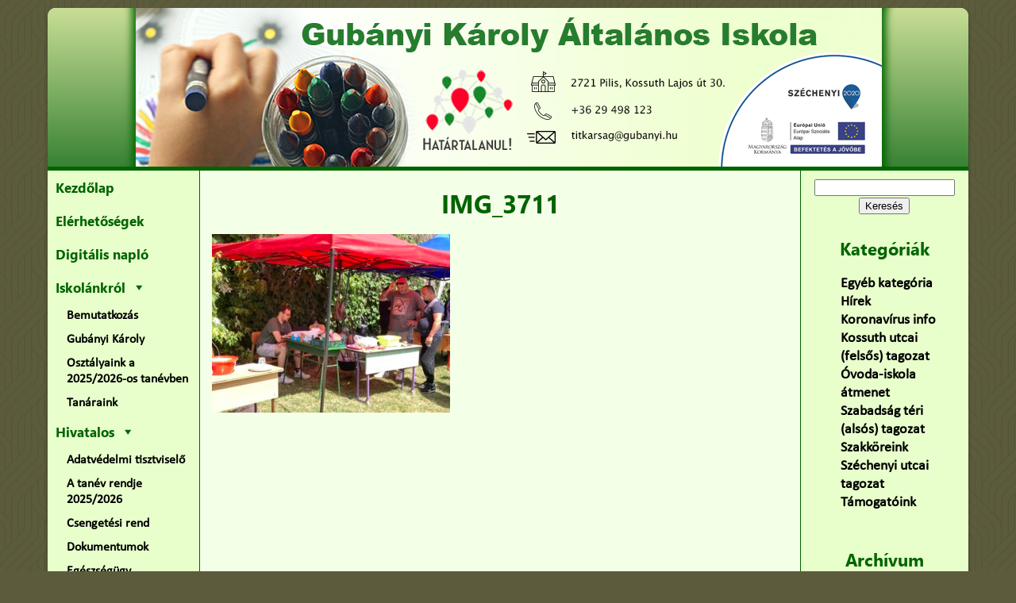

--- FILE ---
content_type: text/html; charset=UTF-8
request_url: https://gubanyi.hu/2022/06/30/epres-gala-2022/img_3711/
body_size: 80208
content:
<!DOCTYPE HTML>

<HTML>
	
	<HEAD>
	
		<meta charset="UTF-8" /><!-- Karakterkódolás -->
		<meta name="viewport" content="initial-scale=1.0" /><!-- Mobilos felbontás váltáshoz -->
		
		<!-- címsor - az egyenes vonal után beírja az aktuális lap nevét (kivéve a kezdőlapét) -->
		<title>Gubányi &#124;   IMG_3711 </title>
		
		<!-- Címsor ikonja -->
		<link rel="shortcut icon" href="https://gubanyi.hu/wp-content/themes/SajatTema/IMG/favicon.png" />
		
		<!-- functions.php-t futtatja itt (CSS, JS, menü) -->
		<style>
#wpadminbar #wp-admin-bar-wccp_free_top_button .ab-icon:before {
	content: "\f160";
	color: #02CA02;
	top: 3px;
}
#wpadminbar #wp-admin-bar-wccp_free_top_button .ab-icon {
	transform: rotate(45deg);
}
</style>
<meta name='robots' content='max-image-preview:large' />
<link rel="alternate" type="application/rss+xml" title="Gubányi Károly Általános Iskola &raquo; IMG_3711 hozzászólás hírcsatorna" href="https://gubanyi.hu/2022/06/30/epres-gala-2022/img_3711/feed/" />
<link rel="alternate" title="oEmbed (JSON)" type="application/json+oembed" href="https://gubanyi.hu/wp-json/oembed/1.0/embed?url=https%3A%2F%2Fgubanyi.hu%2F2022%2F06%2F30%2Fepres-gala-2022%2Fimg_3711%2F" />
<link rel="alternate" title="oEmbed (XML)" type="text/xml+oembed" href="https://gubanyi.hu/wp-json/oembed/1.0/embed?url=https%3A%2F%2Fgubanyi.hu%2F2022%2F06%2F30%2Fepres-gala-2022%2Fimg_3711%2F&#038;format=xml" />
<style id='wp-img-auto-sizes-contain-inline-css' type='text/css'>
img:is([sizes=auto i],[sizes^="auto," i]){contain-intrinsic-size:3000px 1500px}
/*# sourceURL=wp-img-auto-sizes-contain-inline-css */
</style>
<link rel='stylesheet' id='pe2-display.css-css' href='https://gubanyi.hu/wp-content/plugins/picasa-express-x2/pe2-display.css?ver=2.2.10' type='text/css' media='all' />
<link rel='stylesheet' id='dashicons-css' href='https://gubanyi.hu/wp-includes/css/dashicons.min.css?ver=6.9' type='text/css' media='all' />
<link rel='stylesheet' id='menu-icons-extra-css' href='https://gubanyi.hu/wp-content/plugins/menu-icons/css/extra.min.css?ver=0.12.12' type='text/css' media='all' />
<style id='wp-emoji-styles-inline-css' type='text/css'>

	img.wp-smiley, img.emoji {
		display: inline !important;
		border: none !important;
		box-shadow: none !important;
		height: 1em !important;
		width: 1em !important;
		margin: 0 0.07em !important;
		vertical-align: -0.1em !important;
		background: none !important;
		padding: 0 !important;
	}
/*# sourceURL=wp-emoji-styles-inline-css */
</style>
<style id='wp-block-library-inline-css' type='text/css'>
:root{--wp-block-synced-color:#7a00df;--wp-block-synced-color--rgb:122,0,223;--wp-bound-block-color:var(--wp-block-synced-color);--wp-editor-canvas-background:#ddd;--wp-admin-theme-color:#007cba;--wp-admin-theme-color--rgb:0,124,186;--wp-admin-theme-color-darker-10:#006ba1;--wp-admin-theme-color-darker-10--rgb:0,107,160.5;--wp-admin-theme-color-darker-20:#005a87;--wp-admin-theme-color-darker-20--rgb:0,90,135;--wp-admin-border-width-focus:2px}@media (min-resolution:192dpi){:root{--wp-admin-border-width-focus:1.5px}}.wp-element-button{cursor:pointer}:root .has-very-light-gray-background-color{background-color:#eee}:root .has-very-dark-gray-background-color{background-color:#313131}:root .has-very-light-gray-color{color:#eee}:root .has-very-dark-gray-color{color:#313131}:root .has-vivid-green-cyan-to-vivid-cyan-blue-gradient-background{background:linear-gradient(135deg,#00d084,#0693e3)}:root .has-purple-crush-gradient-background{background:linear-gradient(135deg,#34e2e4,#4721fb 50%,#ab1dfe)}:root .has-hazy-dawn-gradient-background{background:linear-gradient(135deg,#faaca8,#dad0ec)}:root .has-subdued-olive-gradient-background{background:linear-gradient(135deg,#fafae1,#67a671)}:root .has-atomic-cream-gradient-background{background:linear-gradient(135deg,#fdd79a,#004a59)}:root .has-nightshade-gradient-background{background:linear-gradient(135deg,#330968,#31cdcf)}:root .has-midnight-gradient-background{background:linear-gradient(135deg,#020381,#2874fc)}:root{--wp--preset--font-size--normal:16px;--wp--preset--font-size--huge:42px}.has-regular-font-size{font-size:1em}.has-larger-font-size{font-size:2.625em}.has-normal-font-size{font-size:var(--wp--preset--font-size--normal)}.has-huge-font-size{font-size:var(--wp--preset--font-size--huge)}.has-text-align-center{text-align:center}.has-text-align-left{text-align:left}.has-text-align-right{text-align:right}.has-fit-text{white-space:nowrap!important}#end-resizable-editor-section{display:none}.aligncenter{clear:both}.items-justified-left{justify-content:flex-start}.items-justified-center{justify-content:center}.items-justified-right{justify-content:flex-end}.items-justified-space-between{justify-content:space-between}.screen-reader-text{border:0;clip-path:inset(50%);height:1px;margin:-1px;overflow:hidden;padding:0;position:absolute;width:1px;word-wrap:normal!important}.screen-reader-text:focus{background-color:#ddd;clip-path:none;color:#444;display:block;font-size:1em;height:auto;left:5px;line-height:normal;padding:15px 23px 14px;text-decoration:none;top:5px;width:auto;z-index:100000}html :where(.has-border-color){border-style:solid}html :where([style*=border-top-color]){border-top-style:solid}html :where([style*=border-right-color]){border-right-style:solid}html :where([style*=border-bottom-color]){border-bottom-style:solid}html :where([style*=border-left-color]){border-left-style:solid}html :where([style*=border-width]){border-style:solid}html :where([style*=border-top-width]){border-top-style:solid}html :where([style*=border-right-width]){border-right-style:solid}html :where([style*=border-bottom-width]){border-bottom-style:solid}html :where([style*=border-left-width]){border-left-style:solid}html :where(img[class*=wp-image-]){height:auto;max-width:100%}:where(figure){margin:0 0 1em}html :where(.is-position-sticky){--wp-admin--admin-bar--position-offset:var(--wp-admin--admin-bar--height,0px)}@media screen and (max-width:600px){html :where(.is-position-sticky){--wp-admin--admin-bar--position-offset:0px}}

/*# sourceURL=wp-block-library-inline-css */
</style><style id='global-styles-inline-css' type='text/css'>
:root{--wp--preset--aspect-ratio--square: 1;--wp--preset--aspect-ratio--4-3: 4/3;--wp--preset--aspect-ratio--3-4: 3/4;--wp--preset--aspect-ratio--3-2: 3/2;--wp--preset--aspect-ratio--2-3: 2/3;--wp--preset--aspect-ratio--16-9: 16/9;--wp--preset--aspect-ratio--9-16: 9/16;--wp--preset--color--black: #000000;--wp--preset--color--cyan-bluish-gray: #abb8c3;--wp--preset--color--white: #ffffff;--wp--preset--color--pale-pink: #f78da7;--wp--preset--color--vivid-red: #cf2e2e;--wp--preset--color--luminous-vivid-orange: #ff6900;--wp--preset--color--luminous-vivid-amber: #fcb900;--wp--preset--color--light-green-cyan: #7bdcb5;--wp--preset--color--vivid-green-cyan: #00d084;--wp--preset--color--pale-cyan-blue: #8ed1fc;--wp--preset--color--vivid-cyan-blue: #0693e3;--wp--preset--color--vivid-purple: #9b51e0;--wp--preset--gradient--vivid-cyan-blue-to-vivid-purple: linear-gradient(135deg,rgb(6,147,227) 0%,rgb(155,81,224) 100%);--wp--preset--gradient--light-green-cyan-to-vivid-green-cyan: linear-gradient(135deg,rgb(122,220,180) 0%,rgb(0,208,130) 100%);--wp--preset--gradient--luminous-vivid-amber-to-luminous-vivid-orange: linear-gradient(135deg,rgb(252,185,0) 0%,rgb(255,105,0) 100%);--wp--preset--gradient--luminous-vivid-orange-to-vivid-red: linear-gradient(135deg,rgb(255,105,0) 0%,rgb(207,46,46) 100%);--wp--preset--gradient--very-light-gray-to-cyan-bluish-gray: linear-gradient(135deg,rgb(238,238,238) 0%,rgb(169,184,195) 100%);--wp--preset--gradient--cool-to-warm-spectrum: linear-gradient(135deg,rgb(74,234,220) 0%,rgb(151,120,209) 20%,rgb(207,42,186) 40%,rgb(238,44,130) 60%,rgb(251,105,98) 80%,rgb(254,248,76) 100%);--wp--preset--gradient--blush-light-purple: linear-gradient(135deg,rgb(255,206,236) 0%,rgb(152,150,240) 100%);--wp--preset--gradient--blush-bordeaux: linear-gradient(135deg,rgb(254,205,165) 0%,rgb(254,45,45) 50%,rgb(107,0,62) 100%);--wp--preset--gradient--luminous-dusk: linear-gradient(135deg,rgb(255,203,112) 0%,rgb(199,81,192) 50%,rgb(65,88,208) 100%);--wp--preset--gradient--pale-ocean: linear-gradient(135deg,rgb(255,245,203) 0%,rgb(182,227,212) 50%,rgb(51,167,181) 100%);--wp--preset--gradient--electric-grass: linear-gradient(135deg,rgb(202,248,128) 0%,rgb(113,206,126) 100%);--wp--preset--gradient--midnight: linear-gradient(135deg,rgb(2,3,129) 0%,rgb(40,116,252) 100%);--wp--preset--font-size--small: 13px;--wp--preset--font-size--medium: 20px;--wp--preset--font-size--large: 36px;--wp--preset--font-size--x-large: 42px;--wp--preset--spacing--20: 0.44rem;--wp--preset--spacing--30: 0.67rem;--wp--preset--spacing--40: 1rem;--wp--preset--spacing--50: 1.5rem;--wp--preset--spacing--60: 2.25rem;--wp--preset--spacing--70: 3.38rem;--wp--preset--spacing--80: 5.06rem;--wp--preset--shadow--natural: 6px 6px 9px rgba(0, 0, 0, 0.2);--wp--preset--shadow--deep: 12px 12px 50px rgba(0, 0, 0, 0.4);--wp--preset--shadow--sharp: 6px 6px 0px rgba(0, 0, 0, 0.2);--wp--preset--shadow--outlined: 6px 6px 0px -3px rgb(255, 255, 255), 6px 6px rgb(0, 0, 0);--wp--preset--shadow--crisp: 6px 6px 0px rgb(0, 0, 0);}:where(.is-layout-flex){gap: 0.5em;}:where(.is-layout-grid){gap: 0.5em;}body .is-layout-flex{display: flex;}.is-layout-flex{flex-wrap: wrap;align-items: center;}.is-layout-flex > :is(*, div){margin: 0;}body .is-layout-grid{display: grid;}.is-layout-grid > :is(*, div){margin: 0;}:where(.wp-block-columns.is-layout-flex){gap: 2em;}:where(.wp-block-columns.is-layout-grid){gap: 2em;}:where(.wp-block-post-template.is-layout-flex){gap: 1.25em;}:where(.wp-block-post-template.is-layout-grid){gap: 1.25em;}.has-black-color{color: var(--wp--preset--color--black) !important;}.has-cyan-bluish-gray-color{color: var(--wp--preset--color--cyan-bluish-gray) !important;}.has-white-color{color: var(--wp--preset--color--white) !important;}.has-pale-pink-color{color: var(--wp--preset--color--pale-pink) !important;}.has-vivid-red-color{color: var(--wp--preset--color--vivid-red) !important;}.has-luminous-vivid-orange-color{color: var(--wp--preset--color--luminous-vivid-orange) !important;}.has-luminous-vivid-amber-color{color: var(--wp--preset--color--luminous-vivid-amber) !important;}.has-light-green-cyan-color{color: var(--wp--preset--color--light-green-cyan) !important;}.has-vivid-green-cyan-color{color: var(--wp--preset--color--vivid-green-cyan) !important;}.has-pale-cyan-blue-color{color: var(--wp--preset--color--pale-cyan-blue) !important;}.has-vivid-cyan-blue-color{color: var(--wp--preset--color--vivid-cyan-blue) !important;}.has-vivid-purple-color{color: var(--wp--preset--color--vivid-purple) !important;}.has-black-background-color{background-color: var(--wp--preset--color--black) !important;}.has-cyan-bluish-gray-background-color{background-color: var(--wp--preset--color--cyan-bluish-gray) !important;}.has-white-background-color{background-color: var(--wp--preset--color--white) !important;}.has-pale-pink-background-color{background-color: var(--wp--preset--color--pale-pink) !important;}.has-vivid-red-background-color{background-color: var(--wp--preset--color--vivid-red) !important;}.has-luminous-vivid-orange-background-color{background-color: var(--wp--preset--color--luminous-vivid-orange) !important;}.has-luminous-vivid-amber-background-color{background-color: var(--wp--preset--color--luminous-vivid-amber) !important;}.has-light-green-cyan-background-color{background-color: var(--wp--preset--color--light-green-cyan) !important;}.has-vivid-green-cyan-background-color{background-color: var(--wp--preset--color--vivid-green-cyan) !important;}.has-pale-cyan-blue-background-color{background-color: var(--wp--preset--color--pale-cyan-blue) !important;}.has-vivid-cyan-blue-background-color{background-color: var(--wp--preset--color--vivid-cyan-blue) !important;}.has-vivid-purple-background-color{background-color: var(--wp--preset--color--vivid-purple) !important;}.has-black-border-color{border-color: var(--wp--preset--color--black) !important;}.has-cyan-bluish-gray-border-color{border-color: var(--wp--preset--color--cyan-bluish-gray) !important;}.has-white-border-color{border-color: var(--wp--preset--color--white) !important;}.has-pale-pink-border-color{border-color: var(--wp--preset--color--pale-pink) !important;}.has-vivid-red-border-color{border-color: var(--wp--preset--color--vivid-red) !important;}.has-luminous-vivid-orange-border-color{border-color: var(--wp--preset--color--luminous-vivid-orange) !important;}.has-luminous-vivid-amber-border-color{border-color: var(--wp--preset--color--luminous-vivid-amber) !important;}.has-light-green-cyan-border-color{border-color: var(--wp--preset--color--light-green-cyan) !important;}.has-vivid-green-cyan-border-color{border-color: var(--wp--preset--color--vivid-green-cyan) !important;}.has-pale-cyan-blue-border-color{border-color: var(--wp--preset--color--pale-cyan-blue) !important;}.has-vivid-cyan-blue-border-color{border-color: var(--wp--preset--color--vivid-cyan-blue) !important;}.has-vivid-purple-border-color{border-color: var(--wp--preset--color--vivid-purple) !important;}.has-vivid-cyan-blue-to-vivid-purple-gradient-background{background: var(--wp--preset--gradient--vivid-cyan-blue-to-vivid-purple) !important;}.has-light-green-cyan-to-vivid-green-cyan-gradient-background{background: var(--wp--preset--gradient--light-green-cyan-to-vivid-green-cyan) !important;}.has-luminous-vivid-amber-to-luminous-vivid-orange-gradient-background{background: var(--wp--preset--gradient--luminous-vivid-amber-to-luminous-vivid-orange) !important;}.has-luminous-vivid-orange-to-vivid-red-gradient-background{background: var(--wp--preset--gradient--luminous-vivid-orange-to-vivid-red) !important;}.has-very-light-gray-to-cyan-bluish-gray-gradient-background{background: var(--wp--preset--gradient--very-light-gray-to-cyan-bluish-gray) !important;}.has-cool-to-warm-spectrum-gradient-background{background: var(--wp--preset--gradient--cool-to-warm-spectrum) !important;}.has-blush-light-purple-gradient-background{background: var(--wp--preset--gradient--blush-light-purple) !important;}.has-blush-bordeaux-gradient-background{background: var(--wp--preset--gradient--blush-bordeaux) !important;}.has-luminous-dusk-gradient-background{background: var(--wp--preset--gradient--luminous-dusk) !important;}.has-pale-ocean-gradient-background{background: var(--wp--preset--gradient--pale-ocean) !important;}.has-electric-grass-gradient-background{background: var(--wp--preset--gradient--electric-grass) !important;}.has-midnight-gradient-background{background: var(--wp--preset--gradient--midnight) !important;}.has-small-font-size{font-size: var(--wp--preset--font-size--small) !important;}.has-medium-font-size{font-size: var(--wp--preset--font-size--medium) !important;}.has-large-font-size{font-size: var(--wp--preset--font-size--large) !important;}.has-x-large-font-size{font-size: var(--wp--preset--font-size--x-large) !important;}
/*# sourceURL=global-styles-inline-css */
</style>

<style id='classic-theme-styles-inline-css' type='text/css'>
/*! This file is auto-generated */
.wp-block-button__link{color:#fff;background-color:#32373c;border-radius:9999px;box-shadow:none;text-decoration:none;padding:calc(.667em + 2px) calc(1.333em + 2px);font-size:1.125em}.wp-block-file__button{background:#32373c;color:#fff;text-decoration:none}
/*# sourceURL=/wp-includes/css/classic-themes.min.css */
</style>
<link rel='stylesheet' id='dlm-page-addon-frontend-css' href='https://gubanyi.hu/wp-content/plugins/download-monitor-page-addon/assets/css/page.css?ver=6.9' type='text/css' media='all' />
<link rel='stylesheet' id='c4wp-public-css' href='https://gubanyi.hu/wp-content/plugins/wp-captcha//assets/css/c4wp-public.css?ver=6.9' type='text/css' media='all' />
<link rel='stylesheet' id='sajatcss-css' href='https://gubanyi.hu/wp-content/themes/SajatTema/CSS/design.css?ver=1638356513' type='text/css' media='' />
<link rel='stylesheet' id='sajatjs-css' href='https://gubanyi.hu/wp-content/themes/SajatTema/JS/alap.js?ver=1624133010' type='text/css' media='' />
<script type="text/javascript" src="https://gubanyi.hu/wp-includes/js/jquery/jquery.min.js?ver=3.7.1" id="jquery-core-js"></script>
<script type="text/javascript" src="https://gubanyi.hu/wp-includes/js/jquery/jquery-migrate.min.js?ver=3.4.1" id="jquery-migrate-js"></script>
<script type="text/javascript" src="https://gubanyi.hu/wp-content/plugins/wp-captcha//assets/js/c4wp-public.js?ver=6.9" id="c4wp-public-js"></script>
<link rel="https://api.w.org/" href="https://gubanyi.hu/wp-json/" /><link rel="alternate" title="JSON" type="application/json" href="https://gubanyi.hu/wp-json/wp/v2/media/8204" /><link rel="EditURI" type="application/rsd+xml" title="RSD" href="https://gubanyi.hu/xmlrpc.php?rsd" />
<meta name="generator" content="WordPress 6.9" />
<link rel="canonical" href="https://gubanyi.hu/2022/06/30/epres-gala-2022/img_3711/" />
<link rel='shortlink' href='https://gubanyi.hu/?p=8204' />
<script id="wpcp_disable_selection" type="text/javascript">
var image_save_msg='You are not allowed to save images!';
	var no_menu_msg='Context Menu disabled!';
	var smessage = "Content is protected !!";

function disableEnterKey(e)
{
	var elemtype = e.target.tagName;
	
	elemtype = elemtype.toUpperCase();
	
	if (elemtype == "TEXT" || elemtype == "TEXTAREA" || elemtype == "INPUT" || elemtype == "PASSWORD" || elemtype == "SELECT" || elemtype == "OPTION" || elemtype == "EMBED")
	{
		elemtype = 'TEXT';
	}
	
	if (e.ctrlKey){
     var key;
     if(window.event)
          key = window.event.keyCode;     //IE
     else
          key = e.which;     //firefox (97)
    //if (key != 17) alert(key);
     if (elemtype!= 'TEXT' && (key == 97 || key == 65 || key == 67 || key == 99 || key == 88 || key == 120 || key == 26 || key == 85  || key == 86 || key == 83 || key == 43 || key == 73))
     {
		if(wccp_free_iscontenteditable(e)) return true;
		show_wpcp_message('You are not allowed to copy content or view source');
		return false;
     }else
     	return true;
     }
}


/*For contenteditable tags*/
function wccp_free_iscontenteditable(e)
{
	var e = e || window.event; // also there is no e.target property in IE. instead IE uses window.event.srcElement
  	
	var target = e.target || e.srcElement;

	var elemtype = e.target.nodeName;
	
	elemtype = elemtype.toUpperCase();
	
	var iscontenteditable = "false";
		
	if(typeof target.getAttribute!="undefined" ) iscontenteditable = target.getAttribute("contenteditable"); // Return true or false as string
	
	var iscontenteditable2 = false;
	
	if(typeof target.isContentEditable!="undefined" ) iscontenteditable2 = target.isContentEditable; // Return true or false as boolean

	if(target.parentElement.isContentEditable) iscontenteditable2 = true;
	
	if (iscontenteditable == "true" || iscontenteditable2 == true)
	{
		if(typeof target.style!="undefined" ) target.style.cursor = "text";
		
		return true;
	}
}

////////////////////////////////////
function disable_copy(e)
{	
	var e = e || window.event; // also there is no e.target property in IE. instead IE uses window.event.srcElement
	
	var elemtype = e.target.tagName;
	
	elemtype = elemtype.toUpperCase();
	
	if (elemtype == "TEXT" || elemtype == "TEXTAREA" || elemtype == "INPUT" || elemtype == "PASSWORD" || elemtype == "SELECT" || elemtype == "OPTION" || elemtype == "EMBED")
	{
		elemtype = 'TEXT';
	}
	
	if(wccp_free_iscontenteditable(e)) return true;
	
	var isSafari = /Safari/.test(navigator.userAgent) && /Apple Computer/.test(navigator.vendor);
	
	var checker_IMG = '';
	if (elemtype == "IMG" && checker_IMG == 'checked' && e.detail >= 2) {show_wpcp_message(alertMsg_IMG);return false;}
	if (elemtype != "TEXT")
	{
		if (smessage !== "" && e.detail == 2)
			show_wpcp_message(smessage);
		
		if (isSafari)
			return true;
		else
			return false;
	}	
}

//////////////////////////////////////////
function disable_copy_ie()
{
	var e = e || window.event;
	var elemtype = window.event.srcElement.nodeName;
	elemtype = elemtype.toUpperCase();
	if(wccp_free_iscontenteditable(e)) return true;
	if (elemtype == "IMG") {show_wpcp_message(alertMsg_IMG);return false;}
	if (elemtype != "TEXT" && elemtype != "TEXTAREA" && elemtype != "INPUT" && elemtype != "PASSWORD" && elemtype != "SELECT" && elemtype != "OPTION" && elemtype != "EMBED")
	{
		return false;
	}
}	
function reEnable()
{
	return true;
}
document.onkeydown = disableEnterKey;
document.onselectstart = disable_copy_ie;
if(navigator.userAgent.indexOf('MSIE')==-1)
{
	document.onmousedown = disable_copy;
	document.onclick = reEnable;
}
function disableSelection(target)
{
    //For IE This code will work
    if (typeof target.onselectstart!="undefined")
    target.onselectstart = disable_copy_ie;
    
    //For Firefox This code will work
    else if (typeof target.style.MozUserSelect!="undefined")
    {target.style.MozUserSelect="none";}
    
    //All other  (ie: Opera) This code will work
    else
    target.onmousedown=function(){return false}
    target.style.cursor = "default";
}
//Calling the JS function directly just after body load
window.onload = function(){disableSelection(document.body);};

//////////////////special for safari Start////////////////
var onlongtouch;
var timer;
var touchduration = 1000; //length of time we want the user to touch before we do something

var elemtype = "";
function touchstart(e) {
	var e = e || window.event;
  // also there is no e.target property in IE.
  // instead IE uses window.event.srcElement
  	var target = e.target || e.srcElement;
	
	elemtype = window.event.srcElement.nodeName;
	
	elemtype = elemtype.toUpperCase();
	
	if(!wccp_pro_is_passive()) e.preventDefault();
	if (!timer) {
		timer = setTimeout(onlongtouch, touchduration);
	}
}

function touchend() {
    //stops short touches from firing the event
    if (timer) {
        clearTimeout(timer);
        timer = null;
    }
	onlongtouch();
}

onlongtouch = function(e) { //this will clear the current selection if anything selected
	
	if (elemtype != "TEXT" && elemtype != "TEXTAREA" && elemtype != "INPUT" && elemtype != "PASSWORD" && elemtype != "SELECT" && elemtype != "EMBED" && elemtype != "OPTION")	
	{
		if (window.getSelection) {
			if (window.getSelection().empty) {  // Chrome
			window.getSelection().empty();
			} else if (window.getSelection().removeAllRanges) {  // Firefox
			window.getSelection().removeAllRanges();
			}
		} else if (document.selection) {  // IE?
			document.selection.empty();
		}
		return false;
	}
};

document.addEventListener("DOMContentLoaded", function(event) { 
    window.addEventListener("touchstart", touchstart, false);
    window.addEventListener("touchend", touchend, false);
});

function wccp_pro_is_passive() {

  var cold = false,
  hike = function() {};

  try {
	  const object1 = {};
  var aid = Object.defineProperty(object1, 'passive', {
  get() {cold = true}
  });
  window.addEventListener('test', hike, aid);
  window.removeEventListener('test', hike, aid);
  } catch (e) {}

  return cold;
}
/*special for safari End*/
</script>
<script id="wpcp_disable_Right_Click" type="text/javascript">
document.ondragstart = function() { return false;}
	function nocontext(e) {
	   return false;
	}
	document.oncontextmenu = nocontext;
</script>
<style>
.unselectable
{
-moz-user-select:none;
-webkit-user-select:none;
cursor: default;
}
html
{
-webkit-touch-callout: none;
-webkit-user-select: none;
-khtml-user-select: none;
-moz-user-select: none;
-ms-user-select: none;
user-select: none;
-webkit-tap-highlight-color: rgba(0,0,0,0);
}
</style>
<script id="wpcp_css_disable_selection" type="text/javascript">
var e = document.getElementsByTagName('body')[0];
if(e)
{
	e.setAttribute('unselectable',on);
}
</script>
		
		<!-- Betölti az alap.js nevű javascriptet, ami a mobilos menüt működteti- ez nyitja ki - csukja a mobilos menüt -->
		<!-- de berakható ide <sripct> és </script> közé is -->
				
		
	</HEAD>



	<!-- WEBOLDAL KÜLSEJE -->
	<BODY class="attachment wp-singular attachment-template-default single single-attachment postid-8204 attachmentid-8204 attachment-jpeg wp-theme-SajatTema alap-class sajat-class unselectable"><!-- ez a php minden pagenek classt ad, ami formázható css-sel (az alap-és a sajat-class statikus, minden oldalon megjelenik) -->
	
		<DIV id="GlobalDiv">
			
			<Div id="HeadDiv"><!-- fejléc -->				
				<div id="HeadDivBelso">
				
				<!-- Wordpress felületen a honlap nevbében lévő szöveget írja ki a fejlécre -->
				<!-- csak a mobile menüben látszik -->
				<font id="HeadDivFont">Gubányi Károly Általános Iskola</font>
				
				</div>					
			</Div>
			
			<!-- Mobil Menü divje a fejléc alatt - csak legkisebb nézetben jelenik meg -->
			<div id="MobileMenuDiv">
					
				<!-- Mobil menü GOMB - Ha erre kattintassz, kinyitja az alatta lévő divet, amiben a menü van -->
				<div id="MobileMenuGomb" onclick="expandContent('HeadDivOpen')">		
					<img src="/wp-content/themes/SajatTema/IMG/HamburgerMenu-button.png">
					</img>
				</div>

				<!-- Mobil Menü divje a feléc alatt - mobile-menü van benne, megjelenik, ha a felsőre kattintassz -->
				<div id="HeadDivOpen" style="display:none">		
					<!-- a MOBIL MENÜ-t betölti ide -->
					<div class="menu-fomenu-container"><ul id="menu-fomenu" class="menu"><li id="menu-item-7561" class="menu-item menu-item-type-custom menu-item-object-custom menu-item-home menu-item-7561"><a href="https://gubanyi.hu/">Kezdőlap</a></li>
<li id="menu-item-7574" class="menu-item menu-item-type-post_type menu-item-object-page menu-item-7574"><a href="https://gubanyi.hu/hivatalos/elerhetosegek/">Elérhetőségek</a></li>
<li id="menu-item-7565" class="menu-item menu-item-type-post_type menu-item-object-page menu-item-7565"><a href="https://gubanyi.hu/digitalis-naplo/">Digitális napló</a></li>
<li id="menu-item-7567" class="menu-item menu-item-type-post_type menu-item-object-page menu-item-has-children menu-item-7567"><a href="https://gubanyi.hu/iskolankrol/"><span>Iskolánkról</span><i class="_mi _after dashicons dashicons-arrow-down" aria-hidden="true"></i></a>
<ul class="sub-menu">
	<li id="menu-item-7569" class="menu-item menu-item-type-post_type menu-item-object-page menu-item-7569"><a href="https://gubanyi.hu/iskolankrol/bemutatkozas-2/">Bemutatkozás</a></li>
	<li id="menu-item-7570" class="menu-item menu-item-type-post_type menu-item-object-page menu-item-7570"><a href="https://gubanyi.hu/iskolankrol/gubanyi-karoly/">Gubányi Károly</a></li>
	<li id="menu-item-7572" class="menu-item menu-item-type-post_type menu-item-object-page menu-item-7572"><a href="https://gubanyi.hu/iskolankrol/osztalyaink/">Osztályaink a 2025/2026-os tanévben</a></li>
	<li id="menu-item-7571" class="menu-item menu-item-type-post_type menu-item-object-page menu-item-7571"><a href="https://gubanyi.hu/iskolankrol/tanarok/">Tanáraink</a></li>
</ul>
</li>
<li id="menu-item-7573" class="menu-item menu-item-type-post_type menu-item-object-page menu-item-has-children menu-item-7573"><a href="https://gubanyi.hu/hivatalos/"><span>Hivatalos</span><i class="_mi _after dashicons dashicons-arrow-down" aria-hidden="true"></i></a>
<ul class="sub-menu">
	<li id="menu-item-7582" class="menu-item menu-item-type-post_type menu-item-object-page menu-item-7582"><a href="https://gubanyi.hu/hivatalos/adatvedelmi-tisztviselo/">Adatvédelmi tisztviselő</a></li>
	<li id="menu-item-7575" class="menu-item menu-item-type-post_type menu-item-object-page menu-item-7575"><a href="https://gubanyi.hu/hivatalos/munkaterv-2024-2025/">A tanév rendje 2025/2026</a></li>
	<li id="menu-item-7577" class="menu-item menu-item-type-post_type menu-item-object-page menu-item-7577"><a href="https://gubanyi.hu/hivatalos/csengetesi-rend/">Csengetési rend</a></li>
	<li id="menu-item-7578" class="menu-item menu-item-type-post_type menu-item-object-page menu-item-7578"><a href="https://gubanyi.hu/hivatalos/kozerdeku-dokumentumok/">Dokumentumok</a></li>
	<li id="menu-item-7579" class="menu-item menu-item-type-post_type menu-item-object-page menu-item-7579"><a href="https://gubanyi.hu/hivatalos/egeszsegugy/">Egészségügy</a></li>
	<li id="menu-item-7576" class="menu-item menu-item-type-post_type menu-item-object-page menu-item-7576"><a href="https://gubanyi.hu/hivatalos/fogadoorak/">Fogadóórák</a></li>
	<li id="menu-item-10588" class="menu-item menu-item-type-post_type menu-item-object-page menu-item-10588"><a href="https://gubanyi.hu/hatartalanul/">Határtalanul</a></li>
	<li id="menu-item-12833" class="menu-item menu-item-type-post_type menu-item-object-page menu-item-12833"><a href="https://gubanyi.hu/naih/">NAIH</a></li>
	<li id="menu-item-7563" class="menu-item menu-item-type-post_type menu-item-object-page menu-item-7563"><a href="https://gubanyi.hu/ovoda-iskola-atmenet/">Óvoda-iskola átmenet</a></li>
	<li id="menu-item-7581" class="menu-item menu-item-type-post_type menu-item-object-page menu-item-7581"><a href="https://gubanyi.hu/hivatalos/tamogatoink/">Támogatóink</a></li>
	<li id="menu-item-7580" class="menu-item menu-item-type-post_type menu-item-object-page menu-item-7580"><a href="https://gubanyi.hu/hivatalos/tamop/">VEKOP-7.3.3 kódszámú „Digitális környezet a köznevelésben” pályázat</a></li>
</ul>
</li>
<li id="menu-item-7583" class="menu-item menu-item-type-post_type menu-item-object-page menu-item-has-children menu-item-7583"><a href="https://gubanyi.hu/iskolai-elet/"><span>Iskolai élet</span><i class="_mi _after dashicons dashicons-arrow-down" aria-hidden="true"></i></a>
<ul class="sub-menu">
	<li id="menu-item-7587" class="menu-item menu-item-type-post_type menu-item-object-page menu-item-7587"><a href="https://gubanyi.hu/iskolai-elet/iskola-ujsag/">Eredményeink</a></li>
	<li id="menu-item-7601" class="menu-item menu-item-type-post_type menu-item-object-page menu-item-7601"><a href="https://gubanyi.hu/iskolai-elet/kepgaleria/">Képgaléria</a></li>
</ul>
</li>
<li id="menu-item-7591" class="menu-item menu-item-type-post_type menu-item-object-page menu-item-has-children menu-item-7591"><a href="https://gubanyi.hu/alapitvanyok-2/"><span>Alapítványok</span><i class="_mi _after dashicons dashicons-arrow-down" aria-hidden="true"></i></a>
<ul class="sub-menu">
	<li id="menu-item-7592" class="menu-item menu-item-type-post_type menu-item-object-page menu-item-7592"><a href="https://gubanyi.hu/alapitvanyok-2/segitunk-alapitvany/">Segítünk alapítvány</a></li>
	<li id="menu-item-7593" class="menu-item menu-item-type-post_type menu-item-object-page menu-item-7593"><a href="https://gubanyi.hu/alapitvanyok-2/epres-a/">Epres alapítvány</a></li>
</ul>
</li>
<li id="menu-item-10585" class="menu-item menu-item-type-post_type menu-item-object-page menu-item-10585"><a href="https://gubanyi.hu/hatartalanul/">Határtalanul</a></li>
<li id="menu-item-10297" class="menu-item menu-item-type-post_type menu-item-object-page menu-item-10297"><a href="https://gubanyi.hu/kamera-rendszerek/szabadsag-telephely/">Szabadság Telephely</a></li>
<li id="menu-item-7635" class="menu-item menu-item-type-post_type menu-item-object-page menu-item-7635"><a href="https://gubanyi.hu/impresszum/">Impresszum</a></li>
<li id="menu-item-10300" class="menu-item menu-item-type-post_type menu-item-object-page menu-item-10300"><a href="https://gubanyi.hu/kamera-rendszerek/szechenyi-telephely/">Széchenyi Telephely</a></li>
<li id="menu-item-7829" class="menu-item menu-item-type-post_type menu-item-object-page menu-item-7829"><a href="https://gubanyi.hu/iskolai-elet/iskola-ujsag/medve-szabadteri-matematikaversenyen/">Medve Szabadtéri Matematikaversenyen</a></li>
</ul></div>			
				</div>
			
			</div>

			<!-- Mobil Menü divje a feléc alatt - mobile-menü van benne, megjelenik, ha a felsőre kattintassz -->
			<div id="HeadDivOpen" style="display:none">
				
				
				<!-- a MOBIL MENÜ-t betölti ide -->
				<div class="menu-fomenu-container"><ul id="menu-fomenu-1" class="menu"><li class="menu-item menu-item-type-custom menu-item-object-custom menu-item-home menu-item-7561"><a href="https://gubanyi.hu/">Kezdőlap</a></li>
<li class="menu-item menu-item-type-post_type menu-item-object-page menu-item-7574"><a href="https://gubanyi.hu/hivatalos/elerhetosegek/">Elérhetőségek</a></li>
<li class="menu-item menu-item-type-post_type menu-item-object-page menu-item-7565"><a href="https://gubanyi.hu/digitalis-naplo/">Digitális napló</a></li>
<li class="menu-item menu-item-type-post_type menu-item-object-page menu-item-has-children menu-item-7567"><a href="https://gubanyi.hu/iskolankrol/"><span>Iskolánkról</span><i class="_mi _after dashicons dashicons-arrow-down" aria-hidden="true"></i></a>
<ul class="sub-menu">
	<li class="menu-item menu-item-type-post_type menu-item-object-page menu-item-7569"><a href="https://gubanyi.hu/iskolankrol/bemutatkozas-2/">Bemutatkozás</a></li>
	<li class="menu-item menu-item-type-post_type menu-item-object-page menu-item-7570"><a href="https://gubanyi.hu/iskolankrol/gubanyi-karoly/">Gubányi Károly</a></li>
	<li class="menu-item menu-item-type-post_type menu-item-object-page menu-item-7572"><a href="https://gubanyi.hu/iskolankrol/osztalyaink/">Osztályaink a 2025/2026-os tanévben</a></li>
	<li class="menu-item menu-item-type-post_type menu-item-object-page menu-item-7571"><a href="https://gubanyi.hu/iskolankrol/tanarok/">Tanáraink</a></li>
</ul>
</li>
<li class="menu-item menu-item-type-post_type menu-item-object-page menu-item-has-children menu-item-7573"><a href="https://gubanyi.hu/hivatalos/"><span>Hivatalos</span><i class="_mi _after dashicons dashicons-arrow-down" aria-hidden="true"></i></a>
<ul class="sub-menu">
	<li class="menu-item menu-item-type-post_type menu-item-object-page menu-item-7582"><a href="https://gubanyi.hu/hivatalos/adatvedelmi-tisztviselo/">Adatvédelmi tisztviselő</a></li>
	<li class="menu-item menu-item-type-post_type menu-item-object-page menu-item-7575"><a href="https://gubanyi.hu/hivatalos/munkaterv-2024-2025/">A tanév rendje 2025/2026</a></li>
	<li class="menu-item menu-item-type-post_type menu-item-object-page menu-item-7577"><a href="https://gubanyi.hu/hivatalos/csengetesi-rend/">Csengetési rend</a></li>
	<li class="menu-item menu-item-type-post_type menu-item-object-page menu-item-7578"><a href="https://gubanyi.hu/hivatalos/kozerdeku-dokumentumok/">Dokumentumok</a></li>
	<li class="menu-item menu-item-type-post_type menu-item-object-page menu-item-7579"><a href="https://gubanyi.hu/hivatalos/egeszsegugy/">Egészségügy</a></li>
	<li class="menu-item menu-item-type-post_type menu-item-object-page menu-item-7576"><a href="https://gubanyi.hu/hivatalos/fogadoorak/">Fogadóórák</a></li>
	<li class="menu-item menu-item-type-post_type menu-item-object-page menu-item-10588"><a href="https://gubanyi.hu/hatartalanul/">Határtalanul</a></li>
	<li class="menu-item menu-item-type-post_type menu-item-object-page menu-item-12833"><a href="https://gubanyi.hu/naih/">NAIH</a></li>
	<li class="menu-item menu-item-type-post_type menu-item-object-page menu-item-7563"><a href="https://gubanyi.hu/ovoda-iskola-atmenet/">Óvoda-iskola átmenet</a></li>
	<li class="menu-item menu-item-type-post_type menu-item-object-page menu-item-7581"><a href="https://gubanyi.hu/hivatalos/tamogatoink/">Támogatóink</a></li>
	<li class="menu-item menu-item-type-post_type menu-item-object-page menu-item-7580"><a href="https://gubanyi.hu/hivatalos/tamop/">VEKOP-7.3.3 kódszámú „Digitális környezet a köznevelésben” pályázat</a></li>
</ul>
</li>
<li class="menu-item menu-item-type-post_type menu-item-object-page menu-item-has-children menu-item-7583"><a href="https://gubanyi.hu/iskolai-elet/"><span>Iskolai élet</span><i class="_mi _after dashicons dashicons-arrow-down" aria-hidden="true"></i></a>
<ul class="sub-menu">
	<li class="menu-item menu-item-type-post_type menu-item-object-page menu-item-7587"><a href="https://gubanyi.hu/iskolai-elet/iskola-ujsag/">Eredményeink</a></li>
	<li class="menu-item menu-item-type-post_type menu-item-object-page menu-item-7601"><a href="https://gubanyi.hu/iskolai-elet/kepgaleria/">Képgaléria</a></li>
</ul>
</li>
<li class="menu-item menu-item-type-post_type menu-item-object-page menu-item-has-children menu-item-7591"><a href="https://gubanyi.hu/alapitvanyok-2/"><span>Alapítványok</span><i class="_mi _after dashicons dashicons-arrow-down" aria-hidden="true"></i></a>
<ul class="sub-menu">
	<li class="menu-item menu-item-type-post_type menu-item-object-page menu-item-7592"><a href="https://gubanyi.hu/alapitvanyok-2/segitunk-alapitvany/">Segítünk alapítvány</a></li>
	<li class="menu-item menu-item-type-post_type menu-item-object-page menu-item-7593"><a href="https://gubanyi.hu/alapitvanyok-2/epres-a/">Epres alapítvány</a></li>
</ul>
</li>
<li class="menu-item menu-item-type-post_type menu-item-object-page menu-item-10585"><a href="https://gubanyi.hu/hatartalanul/">Határtalanul</a></li>
<li class="menu-item menu-item-type-post_type menu-item-object-page menu-item-10297"><a href="https://gubanyi.hu/kamera-rendszerek/szabadsag-telephely/">Szabadság Telephely</a></li>
<li class="menu-item menu-item-type-post_type menu-item-object-page menu-item-7635"><a href="https://gubanyi.hu/impresszum/">Impresszum</a></li>
<li class="menu-item menu-item-type-post_type menu-item-object-page menu-item-10300"><a href="https://gubanyi.hu/kamera-rendszerek/szechenyi-telephely/">Széchenyi Telephely</a></li>
<li class="menu-item menu-item-type-post_type menu-item-object-page menu-item-7829"><a href="https://gubanyi.hu/iskolai-elet/iskola-ujsag/medve-szabadteri-matematikaversenyen/">Medve Szabadtéri Matematikaversenyen</a></li>
</ul></div>			
			</div>
			
			
			<Div id="CentralDiv"><!-- központi, 2 részre osztott div: menü és tartalom -->		
			
				<div id="MenuDiv"><!-- menü -->
					
					<!-- a FŐMENÜ-t betölti ide -->
					<div class="menu-fomenu-container"><ul id="menu-fomenu-2" class="menu"><li class="menu-item menu-item-type-custom menu-item-object-custom menu-item-home menu-item-7561"><a href="https://gubanyi.hu/">Kezdőlap</a></li>
<li class="menu-item menu-item-type-post_type menu-item-object-page menu-item-7574"><a href="https://gubanyi.hu/hivatalos/elerhetosegek/">Elérhetőségek</a></li>
<li class="menu-item menu-item-type-post_type menu-item-object-page menu-item-7565"><a href="https://gubanyi.hu/digitalis-naplo/">Digitális napló</a></li>
<li class="menu-item menu-item-type-post_type menu-item-object-page menu-item-has-children menu-item-7567"><a href="https://gubanyi.hu/iskolankrol/"><span>Iskolánkról</span><i class="_mi _after dashicons dashicons-arrow-down" aria-hidden="true"></i></a>
<ul class="sub-menu">
	<li class="menu-item menu-item-type-post_type menu-item-object-page menu-item-7569"><a href="https://gubanyi.hu/iskolankrol/bemutatkozas-2/">Bemutatkozás</a></li>
	<li class="menu-item menu-item-type-post_type menu-item-object-page menu-item-7570"><a href="https://gubanyi.hu/iskolankrol/gubanyi-karoly/">Gubányi Károly</a></li>
	<li class="menu-item menu-item-type-post_type menu-item-object-page menu-item-7572"><a href="https://gubanyi.hu/iskolankrol/osztalyaink/">Osztályaink a 2025/2026-os tanévben</a></li>
	<li class="menu-item menu-item-type-post_type menu-item-object-page menu-item-7571"><a href="https://gubanyi.hu/iskolankrol/tanarok/">Tanáraink</a></li>
</ul>
</li>
<li class="menu-item menu-item-type-post_type menu-item-object-page menu-item-has-children menu-item-7573"><a href="https://gubanyi.hu/hivatalos/"><span>Hivatalos</span><i class="_mi _after dashicons dashicons-arrow-down" aria-hidden="true"></i></a>
<ul class="sub-menu">
	<li class="menu-item menu-item-type-post_type menu-item-object-page menu-item-7582"><a href="https://gubanyi.hu/hivatalos/adatvedelmi-tisztviselo/">Adatvédelmi tisztviselő</a></li>
	<li class="menu-item menu-item-type-post_type menu-item-object-page menu-item-7575"><a href="https://gubanyi.hu/hivatalos/munkaterv-2024-2025/">A tanév rendje 2025/2026</a></li>
	<li class="menu-item menu-item-type-post_type menu-item-object-page menu-item-7577"><a href="https://gubanyi.hu/hivatalos/csengetesi-rend/">Csengetési rend</a></li>
	<li class="menu-item menu-item-type-post_type menu-item-object-page menu-item-7578"><a href="https://gubanyi.hu/hivatalos/kozerdeku-dokumentumok/">Dokumentumok</a></li>
	<li class="menu-item menu-item-type-post_type menu-item-object-page menu-item-7579"><a href="https://gubanyi.hu/hivatalos/egeszsegugy/">Egészségügy</a></li>
	<li class="menu-item menu-item-type-post_type menu-item-object-page menu-item-7576"><a href="https://gubanyi.hu/hivatalos/fogadoorak/">Fogadóórák</a></li>
	<li class="menu-item menu-item-type-post_type menu-item-object-page menu-item-10588"><a href="https://gubanyi.hu/hatartalanul/">Határtalanul</a></li>
	<li class="menu-item menu-item-type-post_type menu-item-object-page menu-item-12833"><a href="https://gubanyi.hu/naih/">NAIH</a></li>
	<li class="menu-item menu-item-type-post_type menu-item-object-page menu-item-7563"><a href="https://gubanyi.hu/ovoda-iskola-atmenet/">Óvoda-iskola átmenet</a></li>
	<li class="menu-item menu-item-type-post_type menu-item-object-page menu-item-7581"><a href="https://gubanyi.hu/hivatalos/tamogatoink/">Támogatóink</a></li>
	<li class="menu-item menu-item-type-post_type menu-item-object-page menu-item-7580"><a href="https://gubanyi.hu/hivatalos/tamop/">VEKOP-7.3.3 kódszámú „Digitális környezet a köznevelésben” pályázat</a></li>
</ul>
</li>
<li class="menu-item menu-item-type-post_type menu-item-object-page menu-item-has-children menu-item-7583"><a href="https://gubanyi.hu/iskolai-elet/"><span>Iskolai élet</span><i class="_mi _after dashicons dashicons-arrow-down" aria-hidden="true"></i></a>
<ul class="sub-menu">
	<li class="menu-item menu-item-type-post_type menu-item-object-page menu-item-7587"><a href="https://gubanyi.hu/iskolai-elet/iskola-ujsag/">Eredményeink</a></li>
	<li class="menu-item menu-item-type-post_type menu-item-object-page menu-item-7601"><a href="https://gubanyi.hu/iskolai-elet/kepgaleria/">Képgaléria</a></li>
</ul>
</li>
<li class="menu-item menu-item-type-post_type menu-item-object-page menu-item-has-children menu-item-7591"><a href="https://gubanyi.hu/alapitvanyok-2/"><span>Alapítványok</span><i class="_mi _after dashicons dashicons-arrow-down" aria-hidden="true"></i></a>
<ul class="sub-menu">
	<li class="menu-item menu-item-type-post_type menu-item-object-page menu-item-7592"><a href="https://gubanyi.hu/alapitvanyok-2/segitunk-alapitvany/">Segítünk alapítvány</a></li>
	<li class="menu-item menu-item-type-post_type menu-item-object-page menu-item-7593"><a href="https://gubanyi.hu/alapitvanyok-2/epres-a/">Epres alapítvány</a></li>
</ul>
</li>
<li class="menu-item menu-item-type-post_type menu-item-object-page menu-item-10585"><a href="https://gubanyi.hu/hatartalanul/">Határtalanul</a></li>
<li class="menu-item menu-item-type-post_type menu-item-object-page menu-item-10297"><a href="https://gubanyi.hu/kamera-rendszerek/szabadsag-telephely/">Szabadság Telephely</a></li>
<li class="menu-item menu-item-type-post_type menu-item-object-page menu-item-7635"><a href="https://gubanyi.hu/impresszum/">Impresszum</a></li>
<li class="menu-item menu-item-type-post_type menu-item-object-page menu-item-10300"><a href="https://gubanyi.hu/kamera-rendszerek/szechenyi-telephely/">Széchenyi Telephely</a></li>
<li class="menu-item menu-item-type-post_type menu-item-object-page menu-item-7829"><a href="https://gubanyi.hu/iskolai-elet/iskola-ujsag/medve-szabadteri-matematikaversenyen/">Medve Szabadtéri Matematikaversenyen</a></li>
</ul></div>
					<br>
					
					<div id="WidgetDiv" class="widgets-area"><!-- Widget -->
					
						<aside id="media_image-2" class="widget widget_media_image"><img width="200" height="300" src="https://gubanyi.hu/wp-content/uploads/media/logo/gubanyi_logo_2013-200x300.gif" class="image wp-image-7401  attachment-medium size-medium" alt="" style="max-width: 100%; height: auto;" decoding="async" fetchpriority="high" /></aside>					
					</div>
					<!-- Graf felületen: Megjelenítés -> Widgetek -->
					
				</div>
										
				<div id="ContentDiv"><!-- tartalom innentől --><!-- a php betölti a fejléc (header.php) tartalmát -->


<!-- ez a php tölti be a tartalmat (content) -->
<H1>IMG_3711</H1> <!-- H1-es fejléccel írja ki a page címét, css-ből formázható -->                      
<p class="attachment"><a href='https://gubanyi.hu/wp-content/uploads/2022/06/IMG_3711.jpg'><img decoding="async" width="300" height="225" src="https://gubanyi.hu/wp-content/uploads/2022/06/IMG_3711-300x225.jpg" class="attachment-medium size-medium" alt="" srcset="https://gubanyi.hu/wp-content/uploads/2022/06/IMG_3711-300x225.jpg 300w, https://gubanyi.hu/wp-content/uploads/2022/06/IMG_3711-768x576.jpg 768w, https://gubanyi.hu/wp-content/uploads/2022/06/IMG_3711.jpg 1024w" sizes="(max-width: 300px) 100vw, 300px" /></a></p>
  <!-- tartalom --> 
 <!-- ez maradjon kikapcsolva, így nem tölt be kommentet, se azt, hogy "jelenleg a hozzászólás nem lehetséges" -->
 		


<!-- widget / sidebar betöltése -->


				
				</div><!-- ContentDiv vége -->
				
				<div id="WidgetRightDiv" class="widgets-area">	
						
					<div style="text-align: center;">
					<aside id="search-3" class="widget widget_search"><form role="search" method="get" id="searchform" class="searchform" action="https://gubanyi.hu/">
				<div>
					<label class="screen-reader-text" for="s">Keresés:</label>
					<input type="text" value="" name="s" id="s" />
					<input type="submit" id="searchsubmit" value="Keresés" />
				</div>
			</form></aside><br>
					</div>	
					
					<aside id="categories-4" class="widget widget_categories"><p class="widget-title">Kategóriák</p>
			<ul>
					<li class="cat-item cat-item-1"><a href="https://gubanyi.hu/category/egyeb/">Egyéb kategória</a> (69)
</li>
	<li class="cat-item cat-item-2"><a href="https://gubanyi.hu/category/hirek/">Hírek</a> (466)
</li>
	<li class="cat-item cat-item-11"><a href="https://gubanyi.hu/category/koronavirus-info/">Koronavírus info</a> (2)
</li>
	<li class="cat-item cat-item-6"><a href="https://gubanyi.hu/category/felso_tagozat/">Kossuth utcai (felsős) tagozat</a> (97)
</li>
	<li class="cat-item cat-item-7"><a href="https://gubanyi.hu/category/ovoda-iskola-atmenet/">Óvoda-iskola átmenet</a> (21)
</li>
	<li class="cat-item cat-item-5"><a href="https://gubanyi.hu/category/also_tagozat/">Szabadság téri (alsós) tagozat</a> (153)
</li>
	<li class="cat-item cat-item-8"><a href="https://gubanyi.hu/category/szakkoreink/">Szakköreink</a> (3)
</li>
	<li class="cat-item cat-item-4"><a href="https://gubanyi.hu/category/telepi_tagozat/">Széchenyi utcai tagozat</a> (126)
</li>
	<li class="cat-item cat-item-3"><a href="https://gubanyi.hu/category/tamogatoink/">Támogatóink</a> (9)
</li>
			</ul>

			</aside><br>
					
					<div style="text-align: center;">
					<aside id="archives-4" class="widget widget_archive"><p class="widget-title">Archívum</p>		<label class="screen-reader-text" for="archives-dropdown-4">Archívum</label>
		<select id="archives-dropdown-4" name="archive-dropdown">
			
			<option value="">Hónap kijelölése</option>
				<option value='https://gubanyi.hu/2026/01/'> 2026. január &nbsp;(2)</option>
	<option value='https://gubanyi.hu/2025/12/'> 2025. december &nbsp;(5)</option>
	<option value='https://gubanyi.hu/2025/11/'> 2025. november &nbsp;(7)</option>
	<option value='https://gubanyi.hu/2025/10/'> 2025. október &nbsp;(10)</option>
	<option value='https://gubanyi.hu/2025/09/'> 2025. szeptember &nbsp;(4)</option>
	<option value='https://gubanyi.hu/2025/08/'> 2025. augusztus &nbsp;(2)</option>
	<option value='https://gubanyi.hu/2025/07/'> 2025. július &nbsp;(1)</option>
	<option value='https://gubanyi.hu/2025/06/'> 2025. június &nbsp;(6)</option>
	<option value='https://gubanyi.hu/2025/05/'> 2025. május &nbsp;(5)</option>
	<option value='https://gubanyi.hu/2025/04/'> 2025. április &nbsp;(6)</option>
	<option value='https://gubanyi.hu/2025/03/'> 2025. március &nbsp;(10)</option>
	<option value='https://gubanyi.hu/2025/02/'> 2025. február &nbsp;(1)</option>
	<option value='https://gubanyi.hu/2025/01/'> 2025. január &nbsp;(4)</option>
	<option value='https://gubanyi.hu/2024/12/'> 2024. december &nbsp;(5)</option>
	<option value='https://gubanyi.hu/2024/11/'> 2024. november &nbsp;(8)</option>
	<option value='https://gubanyi.hu/2024/10/'> 2024. október &nbsp;(4)</option>
	<option value='https://gubanyi.hu/2024/09/'> 2024. szeptember &nbsp;(9)</option>
	<option value='https://gubanyi.hu/2024/08/'> 2024. augusztus &nbsp;(1)</option>
	<option value='https://gubanyi.hu/2024/07/'> 2024. július &nbsp;(1)</option>
	<option value='https://gubanyi.hu/2024/06/'> 2024. június &nbsp;(2)</option>
	<option value='https://gubanyi.hu/2024/04/'> 2024. április &nbsp;(2)</option>
	<option value='https://gubanyi.hu/2024/03/'> 2024. március &nbsp;(1)</option>
	<option value='https://gubanyi.hu/2023/12/'> 2023. december &nbsp;(6)</option>
	<option value='https://gubanyi.hu/2023/11/'> 2023. november &nbsp;(6)</option>
	<option value='https://gubanyi.hu/2023/10/'> 2023. október &nbsp;(3)</option>
	<option value='https://gubanyi.hu/2023/09/'> 2023. szeptember &nbsp;(3)</option>
	<option value='https://gubanyi.hu/2023/08/'> 2023. augusztus &nbsp;(2)</option>
	<option value='https://gubanyi.hu/2023/07/'> 2023. július &nbsp;(2)</option>
	<option value='https://gubanyi.hu/2023/06/'> 2023. június &nbsp;(3)</option>
	<option value='https://gubanyi.hu/2023/05/'> 2023. május &nbsp;(2)</option>
	<option value='https://gubanyi.hu/2023/04/'> 2023. április &nbsp;(6)</option>
	<option value='https://gubanyi.hu/2023/03/'> 2023. március &nbsp;(4)</option>
	<option value='https://gubanyi.hu/2023/02/'> 2023. február &nbsp;(5)</option>
	<option value='https://gubanyi.hu/2023/01/'> 2023. január &nbsp;(5)</option>
	<option value='https://gubanyi.hu/2022/12/'> 2022. december &nbsp;(4)</option>
	<option value='https://gubanyi.hu/2022/11/'> 2022. november &nbsp;(2)</option>
	<option value='https://gubanyi.hu/2022/10/'> 2022. október &nbsp;(6)</option>
	<option value='https://gubanyi.hu/2022/09/'> 2022. szeptember &nbsp;(1)</option>
	<option value='https://gubanyi.hu/2022/08/'> 2022. augusztus &nbsp;(1)</option>
	<option value='https://gubanyi.hu/2022/07/'> 2022. július &nbsp;(1)</option>
	<option value='https://gubanyi.hu/2022/06/'> 2022. június &nbsp;(2)</option>
	<option value='https://gubanyi.hu/2022/05/'> 2022. május &nbsp;(3)</option>
	<option value='https://gubanyi.hu/2022/04/'> 2022. április &nbsp;(1)</option>
	<option value='https://gubanyi.hu/2022/03/'> 2022. március &nbsp;(7)</option>
	<option value='https://gubanyi.hu/2022/01/'> 2022. január &nbsp;(1)</option>
	<option value='https://gubanyi.hu/2021/10/'> 2021. október &nbsp;(3)</option>
	<option value='https://gubanyi.hu/2021/09/'> 2021. szeptember &nbsp;(3)</option>
	<option value='https://gubanyi.hu/2021/08/'> 2021. augusztus &nbsp;(1)</option>
	<option value='https://gubanyi.hu/2021/07/'> 2021. július &nbsp;(3)</option>
	<option value='https://gubanyi.hu/2021/06/'> 2021. június &nbsp;(1)</option>
	<option value='https://gubanyi.hu/2021/04/'> 2021. április &nbsp;(3)</option>
	<option value='https://gubanyi.hu/2021/03/'> 2021. március &nbsp;(2)</option>
	<option value='https://gubanyi.hu/2020/12/'> 2020. december &nbsp;(1)</option>
	<option value='https://gubanyi.hu/2020/10/'> 2020. október &nbsp;(3)</option>
	<option value='https://gubanyi.hu/2020/09/'> 2020. szeptember &nbsp;(1)</option>
	<option value='https://gubanyi.hu/2020/08/'> 2020. augusztus &nbsp;(3)</option>
	<option value='https://gubanyi.hu/2020/07/'> 2020. július &nbsp;(1)</option>
	<option value='https://gubanyi.hu/2020/06/'> 2020. június &nbsp;(5)</option>
	<option value='https://gubanyi.hu/2020/05/'> 2020. május &nbsp;(1)</option>
	<option value='https://gubanyi.hu/2020/04/'> 2020. április &nbsp;(3)</option>
	<option value='https://gubanyi.hu/2020/03/'> 2020. március &nbsp;(4)</option>
	<option value='https://gubanyi.hu/2020/02/'> 2020. február &nbsp;(4)</option>
	<option value='https://gubanyi.hu/2019/12/'> 2019. december &nbsp;(1)</option>
	<option value='https://gubanyi.hu/2019/10/'> 2019. október &nbsp;(2)</option>
	<option value='https://gubanyi.hu/2019/09/'> 2019. szeptember &nbsp;(1)</option>
	<option value='https://gubanyi.hu/2019/08/'> 2019. augusztus &nbsp;(2)</option>
	<option value='https://gubanyi.hu/2019/06/'> 2019. június &nbsp;(4)</option>
	<option value='https://gubanyi.hu/2019/05/'> 2019. május &nbsp;(3)</option>
	<option value='https://gubanyi.hu/2019/04/'> 2019. április &nbsp;(2)</option>
	<option value='https://gubanyi.hu/2019/03/'> 2019. március &nbsp;(2)</option>
	<option value='https://gubanyi.hu/2019/02/'> 2019. február &nbsp;(1)</option>
	<option value='https://gubanyi.hu/2018/12/'> 2018. december &nbsp;(1)</option>
	<option value='https://gubanyi.hu/2018/11/'> 2018. november &nbsp;(6)</option>
	<option value='https://gubanyi.hu/2018/10/'> 2018. október &nbsp;(4)</option>
	<option value='https://gubanyi.hu/2018/09/'> 2018. szeptember &nbsp;(3)</option>
	<option value='https://gubanyi.hu/2018/08/'> 2018. augusztus &nbsp;(1)</option>
	<option value='https://gubanyi.hu/2018/07/'> 2018. július &nbsp;(2)</option>
	<option value='https://gubanyi.hu/2018/06/'> 2018. június &nbsp;(5)</option>
	<option value='https://gubanyi.hu/2018/05/'> 2018. május &nbsp;(3)</option>
	<option value='https://gubanyi.hu/2018/04/'> 2018. április &nbsp;(3)</option>
	<option value='https://gubanyi.hu/2018/03/'> 2018. március &nbsp;(1)</option>
	<option value='https://gubanyi.hu/2017/12/'> 2017. december &nbsp;(3)</option>
	<option value='https://gubanyi.hu/2017/11/'> 2017. november &nbsp;(1)</option>
	<option value='https://gubanyi.hu/2017/10/'> 2017. október &nbsp;(1)</option>
	<option value='https://gubanyi.hu/2017/09/'> 2017. szeptember &nbsp;(1)</option>
	<option value='https://gubanyi.hu/2017/08/'> 2017. augusztus &nbsp;(1)</option>
	<option value='https://gubanyi.hu/2017/05/'> 2017. május &nbsp;(4)</option>
	<option value='https://gubanyi.hu/2017/04/'> 2017. április &nbsp;(5)</option>
	<option value='https://gubanyi.hu/2017/03/'> 2017. március &nbsp;(2)</option>
	<option value='https://gubanyi.hu/2017/02/'> 2017. február &nbsp;(4)</option>
	<option value='https://gubanyi.hu/2017/01/'> 2017. január &nbsp;(4)</option>
	<option value='https://gubanyi.hu/2016/12/'> 2016. december &nbsp;(4)</option>
	<option value='https://gubanyi.hu/2016/11/'> 2016. november &nbsp;(6)</option>
	<option value='https://gubanyi.hu/2016/10/'> 2016. október &nbsp;(10)</option>
	<option value='https://gubanyi.hu/2016/09/'> 2016. szeptember &nbsp;(2)</option>
	<option value='https://gubanyi.hu/2016/08/'> 2016. augusztus &nbsp;(1)</option>
	<option value='https://gubanyi.hu/2016/07/'> 2016. július &nbsp;(1)</option>
	<option value='https://gubanyi.hu/2016/06/'> 2016. június &nbsp;(4)</option>
	<option value='https://gubanyi.hu/2016/05/'> 2016. május &nbsp;(11)</option>
	<option value='https://gubanyi.hu/2016/04/'> 2016. április &nbsp;(9)</option>
	<option value='https://gubanyi.hu/2016/03/'> 2016. március &nbsp;(15)</option>
	<option value='https://gubanyi.hu/2016/02/'> 2016. február &nbsp;(10)</option>
	<option value='https://gubanyi.hu/2016/01/'> 2016. január &nbsp;(3)</option>
	<option value='https://gubanyi.hu/2015/12/'> 2015. december &nbsp;(9)</option>
	<option value='https://gubanyi.hu/2015/11/'> 2015. november &nbsp;(7)</option>
	<option value='https://gubanyi.hu/2015/10/'> 2015. október &nbsp;(12)</option>
	<option value='https://gubanyi.hu/2015/09/'> 2015. szeptember &nbsp;(4)</option>
	<option value='https://gubanyi.hu/2015/08/'> 2015. augusztus &nbsp;(2)</option>
	<option value='https://gubanyi.hu/2015/07/'> 2015. július &nbsp;(4)</option>
	<option value='https://gubanyi.hu/2015/06/'> 2015. június &nbsp;(5)</option>
	<option value='https://gubanyi.hu/2015/05/'> 2015. május &nbsp;(10)</option>
	<option value='https://gubanyi.hu/2015/04/'> 2015. április &nbsp;(11)</option>
	<option value='https://gubanyi.hu/2015/03/'> 2015. március &nbsp;(14)</option>
	<option value='https://gubanyi.hu/2015/02/'> 2015. február &nbsp;(7)</option>
	<option value='https://gubanyi.hu/2015/01/'> 2015. január &nbsp;(3)</option>
	<option value='https://gubanyi.hu/2014/12/'> 2014. december &nbsp;(11)</option>
	<option value='https://gubanyi.hu/2014/11/'> 2014. november &nbsp;(6)</option>
	<option value='https://gubanyi.hu/2014/10/'> 2014. október &nbsp;(8)</option>
	<option value='https://gubanyi.hu/2014/09/'> 2014. szeptember &nbsp;(2)</option>
	<option value='https://gubanyi.hu/2014/08/'> 2014. augusztus &nbsp;(3)</option>
	<option value='https://gubanyi.hu/2014/07/'> 2014. július &nbsp;(1)</option>
	<option value='https://gubanyi.hu/2014/06/'> 2014. június &nbsp;(8)</option>
	<option value='https://gubanyi.hu/2014/05/'> 2014. május &nbsp;(14)</option>
	<option value='https://gubanyi.hu/2014/04/'> 2014. április &nbsp;(22)</option>
	<option value='https://gubanyi.hu/2014/03/'> 2014. március &nbsp;(22)</option>
	<option value='https://gubanyi.hu/2014/02/'> 2014. február &nbsp;(14)</option>
	<option value='https://gubanyi.hu/2014/01/'> 2014. január &nbsp;(4)</option>
	<option value='https://gubanyi.hu/2013/12/'> 2013. december &nbsp;(8)</option>
	<option value='https://gubanyi.hu/2013/11/'> 2013. november &nbsp;(1)</option>
	<option value='https://gubanyi.hu/2013/10/'> 2013. október &nbsp;(3)</option>
	<option value='https://gubanyi.hu/2013/09/'> 2013. szeptember &nbsp;(1)</option>
	<option value='https://gubanyi.hu/2013/03/'> 2013. március &nbsp;(2)</option>
	<option value='https://gubanyi.hu/2011/10/'> 2011. október &nbsp;(3)</option>
	<option value='https://gubanyi.hu/2011/09/'> 2011. szeptember &nbsp;(2)</option>
	<option value='https://gubanyi.hu/2011/06/'> 2011. június &nbsp;(2)</option>
	<option value='https://gubanyi.hu/2011/05/'> 2011. május &nbsp;(8)</option>
	<option value='https://gubanyi.hu/2011/04/'> 2011. április &nbsp;(3)</option>
	<option value='https://gubanyi.hu/2011/02/'> 2011. február &nbsp;(1)</option>
	<option value='https://gubanyi.hu/2011/01/'> 2011. január &nbsp;(1)</option>
	<option value='https://gubanyi.hu/2010/12/'> 2010. december &nbsp;(3)</option>
	<option value='https://gubanyi.hu/2010/06/'> 2010. június &nbsp;(2)</option>

		</select>

			<script type="text/javascript">
/* <![CDATA[ */

( ( dropdownId ) => {
	const dropdown = document.getElementById( dropdownId );
	function onSelectChange() {
		setTimeout( () => {
			if ( 'escape' === dropdown.dataset.lastkey ) {
				return;
			}
			if ( dropdown.value ) {
				document.location.href = dropdown.value;
			}
		}, 250 );
	}
	function onKeyUp( event ) {
		if ( 'Escape' === event.key ) {
			dropdown.dataset.lastkey = 'escape';
		} else {
			delete dropdown.dataset.lastkey;
		}
	}
	function onClick() {
		delete dropdown.dataset.lastkey;
	}
	dropdown.addEventListener( 'keyup', onKeyUp );
	dropdown.addEventListener( 'click', onClick );
	dropdown.addEventListener( 'change', onSelectChange );
})( "archives-dropdown-4" );

//# sourceURL=WP_Widget_Archives%3A%3Awidget
/* ]]> */
</script>
</aside><br>
					</div>
					
				</div>
			
			</Div>
			
			
			<!-- EZ CSAK MOBILOS NÉZETBEN LÁTSZIK -->
			<!-- akkor jelenik meg, amikor 1200 pixel alá esve a Jobb oldali sidebar (WidgetRightDiv) eltűnik -->
			<!-- ugyanazt a tartalmat írja ki, csak az oldal aljára -->
			<div id="MobilWidgets" class="widgets-area" style="text-align: center;">	
					
				<aside id="search-3" class="widget widget_search"><form role="search" method="get" id="searchform" class="searchform" action="https://gubanyi.hu/">
				<div>
					<label class="screen-reader-text" for="s">Keresés:</label>
					<input type="text" value="" name="s" id="s" />
					<input type="submit" id="searchsubmit" value="Keresés" />
				</div>
			</form></aside>				<br><br>

				<aside id="categories-4" class="widget widget_categories"><p class="widget-title">Kategóriák</p>
			<ul>
					<li class="cat-item cat-item-1"><a href="https://gubanyi.hu/category/egyeb/">Egyéb kategória</a> (69)
</li>
	<li class="cat-item cat-item-2"><a href="https://gubanyi.hu/category/hirek/">Hírek</a> (466)
</li>
	<li class="cat-item cat-item-11"><a href="https://gubanyi.hu/category/koronavirus-info/">Koronavírus info</a> (2)
</li>
	<li class="cat-item cat-item-6"><a href="https://gubanyi.hu/category/felso_tagozat/">Kossuth utcai (felsős) tagozat</a> (97)
</li>
	<li class="cat-item cat-item-7"><a href="https://gubanyi.hu/category/ovoda-iskola-atmenet/">Óvoda-iskola átmenet</a> (21)
</li>
	<li class="cat-item cat-item-5"><a href="https://gubanyi.hu/category/also_tagozat/">Szabadság téri (alsós) tagozat</a> (153)
</li>
	<li class="cat-item cat-item-8"><a href="https://gubanyi.hu/category/szakkoreink/">Szakköreink</a> (3)
</li>
	<li class="cat-item cat-item-4"><a href="https://gubanyi.hu/category/telepi_tagozat/">Széchenyi utcai tagozat</a> (126)
</li>
	<li class="cat-item cat-item-3"><a href="https://gubanyi.hu/category/tamogatoink/">Támogatóink</a> (9)
</li>
			</ul>

			</aside>				<br><br>

				<aside id="archives-4" class="widget widget_archive"><p class="widget-title">Archívum</p>		<label class="screen-reader-text" for="archives-dropdown-4">Archívum</label>
		<select id="archives-dropdown-4" name="archive-dropdown">
			
			<option value="">Hónap kijelölése</option>
				<option value='https://gubanyi.hu/2026/01/'> 2026. január &nbsp;(2)</option>
	<option value='https://gubanyi.hu/2025/12/'> 2025. december &nbsp;(5)</option>
	<option value='https://gubanyi.hu/2025/11/'> 2025. november &nbsp;(7)</option>
	<option value='https://gubanyi.hu/2025/10/'> 2025. október &nbsp;(10)</option>
	<option value='https://gubanyi.hu/2025/09/'> 2025. szeptember &nbsp;(4)</option>
	<option value='https://gubanyi.hu/2025/08/'> 2025. augusztus &nbsp;(2)</option>
	<option value='https://gubanyi.hu/2025/07/'> 2025. július &nbsp;(1)</option>
	<option value='https://gubanyi.hu/2025/06/'> 2025. június &nbsp;(6)</option>
	<option value='https://gubanyi.hu/2025/05/'> 2025. május &nbsp;(5)</option>
	<option value='https://gubanyi.hu/2025/04/'> 2025. április &nbsp;(6)</option>
	<option value='https://gubanyi.hu/2025/03/'> 2025. március &nbsp;(10)</option>
	<option value='https://gubanyi.hu/2025/02/'> 2025. február &nbsp;(1)</option>
	<option value='https://gubanyi.hu/2025/01/'> 2025. január &nbsp;(4)</option>
	<option value='https://gubanyi.hu/2024/12/'> 2024. december &nbsp;(5)</option>
	<option value='https://gubanyi.hu/2024/11/'> 2024. november &nbsp;(8)</option>
	<option value='https://gubanyi.hu/2024/10/'> 2024. október &nbsp;(4)</option>
	<option value='https://gubanyi.hu/2024/09/'> 2024. szeptember &nbsp;(9)</option>
	<option value='https://gubanyi.hu/2024/08/'> 2024. augusztus &nbsp;(1)</option>
	<option value='https://gubanyi.hu/2024/07/'> 2024. július &nbsp;(1)</option>
	<option value='https://gubanyi.hu/2024/06/'> 2024. június &nbsp;(2)</option>
	<option value='https://gubanyi.hu/2024/04/'> 2024. április &nbsp;(2)</option>
	<option value='https://gubanyi.hu/2024/03/'> 2024. március &nbsp;(1)</option>
	<option value='https://gubanyi.hu/2023/12/'> 2023. december &nbsp;(6)</option>
	<option value='https://gubanyi.hu/2023/11/'> 2023. november &nbsp;(6)</option>
	<option value='https://gubanyi.hu/2023/10/'> 2023. október &nbsp;(3)</option>
	<option value='https://gubanyi.hu/2023/09/'> 2023. szeptember &nbsp;(3)</option>
	<option value='https://gubanyi.hu/2023/08/'> 2023. augusztus &nbsp;(2)</option>
	<option value='https://gubanyi.hu/2023/07/'> 2023. július &nbsp;(2)</option>
	<option value='https://gubanyi.hu/2023/06/'> 2023. június &nbsp;(3)</option>
	<option value='https://gubanyi.hu/2023/05/'> 2023. május &nbsp;(2)</option>
	<option value='https://gubanyi.hu/2023/04/'> 2023. április &nbsp;(6)</option>
	<option value='https://gubanyi.hu/2023/03/'> 2023. március &nbsp;(4)</option>
	<option value='https://gubanyi.hu/2023/02/'> 2023. február &nbsp;(5)</option>
	<option value='https://gubanyi.hu/2023/01/'> 2023. január &nbsp;(5)</option>
	<option value='https://gubanyi.hu/2022/12/'> 2022. december &nbsp;(4)</option>
	<option value='https://gubanyi.hu/2022/11/'> 2022. november &nbsp;(2)</option>
	<option value='https://gubanyi.hu/2022/10/'> 2022. október &nbsp;(6)</option>
	<option value='https://gubanyi.hu/2022/09/'> 2022. szeptember &nbsp;(1)</option>
	<option value='https://gubanyi.hu/2022/08/'> 2022. augusztus &nbsp;(1)</option>
	<option value='https://gubanyi.hu/2022/07/'> 2022. július &nbsp;(1)</option>
	<option value='https://gubanyi.hu/2022/06/'> 2022. június &nbsp;(2)</option>
	<option value='https://gubanyi.hu/2022/05/'> 2022. május &nbsp;(3)</option>
	<option value='https://gubanyi.hu/2022/04/'> 2022. április &nbsp;(1)</option>
	<option value='https://gubanyi.hu/2022/03/'> 2022. március &nbsp;(7)</option>
	<option value='https://gubanyi.hu/2022/01/'> 2022. január &nbsp;(1)</option>
	<option value='https://gubanyi.hu/2021/10/'> 2021. október &nbsp;(3)</option>
	<option value='https://gubanyi.hu/2021/09/'> 2021. szeptember &nbsp;(3)</option>
	<option value='https://gubanyi.hu/2021/08/'> 2021. augusztus &nbsp;(1)</option>
	<option value='https://gubanyi.hu/2021/07/'> 2021. július &nbsp;(3)</option>
	<option value='https://gubanyi.hu/2021/06/'> 2021. június &nbsp;(1)</option>
	<option value='https://gubanyi.hu/2021/04/'> 2021. április &nbsp;(3)</option>
	<option value='https://gubanyi.hu/2021/03/'> 2021. március &nbsp;(2)</option>
	<option value='https://gubanyi.hu/2020/12/'> 2020. december &nbsp;(1)</option>
	<option value='https://gubanyi.hu/2020/10/'> 2020. október &nbsp;(3)</option>
	<option value='https://gubanyi.hu/2020/09/'> 2020. szeptember &nbsp;(1)</option>
	<option value='https://gubanyi.hu/2020/08/'> 2020. augusztus &nbsp;(3)</option>
	<option value='https://gubanyi.hu/2020/07/'> 2020. július &nbsp;(1)</option>
	<option value='https://gubanyi.hu/2020/06/'> 2020. június &nbsp;(5)</option>
	<option value='https://gubanyi.hu/2020/05/'> 2020. május &nbsp;(1)</option>
	<option value='https://gubanyi.hu/2020/04/'> 2020. április &nbsp;(3)</option>
	<option value='https://gubanyi.hu/2020/03/'> 2020. március &nbsp;(4)</option>
	<option value='https://gubanyi.hu/2020/02/'> 2020. február &nbsp;(4)</option>
	<option value='https://gubanyi.hu/2019/12/'> 2019. december &nbsp;(1)</option>
	<option value='https://gubanyi.hu/2019/10/'> 2019. október &nbsp;(2)</option>
	<option value='https://gubanyi.hu/2019/09/'> 2019. szeptember &nbsp;(1)</option>
	<option value='https://gubanyi.hu/2019/08/'> 2019. augusztus &nbsp;(2)</option>
	<option value='https://gubanyi.hu/2019/06/'> 2019. június &nbsp;(4)</option>
	<option value='https://gubanyi.hu/2019/05/'> 2019. május &nbsp;(3)</option>
	<option value='https://gubanyi.hu/2019/04/'> 2019. április &nbsp;(2)</option>
	<option value='https://gubanyi.hu/2019/03/'> 2019. március &nbsp;(2)</option>
	<option value='https://gubanyi.hu/2019/02/'> 2019. február &nbsp;(1)</option>
	<option value='https://gubanyi.hu/2018/12/'> 2018. december &nbsp;(1)</option>
	<option value='https://gubanyi.hu/2018/11/'> 2018. november &nbsp;(6)</option>
	<option value='https://gubanyi.hu/2018/10/'> 2018. október &nbsp;(4)</option>
	<option value='https://gubanyi.hu/2018/09/'> 2018. szeptember &nbsp;(3)</option>
	<option value='https://gubanyi.hu/2018/08/'> 2018. augusztus &nbsp;(1)</option>
	<option value='https://gubanyi.hu/2018/07/'> 2018. július &nbsp;(2)</option>
	<option value='https://gubanyi.hu/2018/06/'> 2018. június &nbsp;(5)</option>
	<option value='https://gubanyi.hu/2018/05/'> 2018. május &nbsp;(3)</option>
	<option value='https://gubanyi.hu/2018/04/'> 2018. április &nbsp;(3)</option>
	<option value='https://gubanyi.hu/2018/03/'> 2018. március &nbsp;(1)</option>
	<option value='https://gubanyi.hu/2017/12/'> 2017. december &nbsp;(3)</option>
	<option value='https://gubanyi.hu/2017/11/'> 2017. november &nbsp;(1)</option>
	<option value='https://gubanyi.hu/2017/10/'> 2017. október &nbsp;(1)</option>
	<option value='https://gubanyi.hu/2017/09/'> 2017. szeptember &nbsp;(1)</option>
	<option value='https://gubanyi.hu/2017/08/'> 2017. augusztus &nbsp;(1)</option>
	<option value='https://gubanyi.hu/2017/05/'> 2017. május &nbsp;(4)</option>
	<option value='https://gubanyi.hu/2017/04/'> 2017. április &nbsp;(5)</option>
	<option value='https://gubanyi.hu/2017/03/'> 2017. március &nbsp;(2)</option>
	<option value='https://gubanyi.hu/2017/02/'> 2017. február &nbsp;(4)</option>
	<option value='https://gubanyi.hu/2017/01/'> 2017. január &nbsp;(4)</option>
	<option value='https://gubanyi.hu/2016/12/'> 2016. december &nbsp;(4)</option>
	<option value='https://gubanyi.hu/2016/11/'> 2016. november &nbsp;(6)</option>
	<option value='https://gubanyi.hu/2016/10/'> 2016. október &nbsp;(10)</option>
	<option value='https://gubanyi.hu/2016/09/'> 2016. szeptember &nbsp;(2)</option>
	<option value='https://gubanyi.hu/2016/08/'> 2016. augusztus &nbsp;(1)</option>
	<option value='https://gubanyi.hu/2016/07/'> 2016. július &nbsp;(1)</option>
	<option value='https://gubanyi.hu/2016/06/'> 2016. június &nbsp;(4)</option>
	<option value='https://gubanyi.hu/2016/05/'> 2016. május &nbsp;(11)</option>
	<option value='https://gubanyi.hu/2016/04/'> 2016. április &nbsp;(9)</option>
	<option value='https://gubanyi.hu/2016/03/'> 2016. március &nbsp;(15)</option>
	<option value='https://gubanyi.hu/2016/02/'> 2016. február &nbsp;(10)</option>
	<option value='https://gubanyi.hu/2016/01/'> 2016. január &nbsp;(3)</option>
	<option value='https://gubanyi.hu/2015/12/'> 2015. december &nbsp;(9)</option>
	<option value='https://gubanyi.hu/2015/11/'> 2015. november &nbsp;(7)</option>
	<option value='https://gubanyi.hu/2015/10/'> 2015. október &nbsp;(12)</option>
	<option value='https://gubanyi.hu/2015/09/'> 2015. szeptember &nbsp;(4)</option>
	<option value='https://gubanyi.hu/2015/08/'> 2015. augusztus &nbsp;(2)</option>
	<option value='https://gubanyi.hu/2015/07/'> 2015. július &nbsp;(4)</option>
	<option value='https://gubanyi.hu/2015/06/'> 2015. június &nbsp;(5)</option>
	<option value='https://gubanyi.hu/2015/05/'> 2015. május &nbsp;(10)</option>
	<option value='https://gubanyi.hu/2015/04/'> 2015. április &nbsp;(11)</option>
	<option value='https://gubanyi.hu/2015/03/'> 2015. március &nbsp;(14)</option>
	<option value='https://gubanyi.hu/2015/02/'> 2015. február &nbsp;(7)</option>
	<option value='https://gubanyi.hu/2015/01/'> 2015. január &nbsp;(3)</option>
	<option value='https://gubanyi.hu/2014/12/'> 2014. december &nbsp;(11)</option>
	<option value='https://gubanyi.hu/2014/11/'> 2014. november &nbsp;(6)</option>
	<option value='https://gubanyi.hu/2014/10/'> 2014. október &nbsp;(8)</option>
	<option value='https://gubanyi.hu/2014/09/'> 2014. szeptember &nbsp;(2)</option>
	<option value='https://gubanyi.hu/2014/08/'> 2014. augusztus &nbsp;(3)</option>
	<option value='https://gubanyi.hu/2014/07/'> 2014. július &nbsp;(1)</option>
	<option value='https://gubanyi.hu/2014/06/'> 2014. június &nbsp;(8)</option>
	<option value='https://gubanyi.hu/2014/05/'> 2014. május &nbsp;(14)</option>
	<option value='https://gubanyi.hu/2014/04/'> 2014. április &nbsp;(22)</option>
	<option value='https://gubanyi.hu/2014/03/'> 2014. március &nbsp;(22)</option>
	<option value='https://gubanyi.hu/2014/02/'> 2014. február &nbsp;(14)</option>
	<option value='https://gubanyi.hu/2014/01/'> 2014. január &nbsp;(4)</option>
	<option value='https://gubanyi.hu/2013/12/'> 2013. december &nbsp;(8)</option>
	<option value='https://gubanyi.hu/2013/11/'> 2013. november &nbsp;(1)</option>
	<option value='https://gubanyi.hu/2013/10/'> 2013. október &nbsp;(3)</option>
	<option value='https://gubanyi.hu/2013/09/'> 2013. szeptember &nbsp;(1)</option>
	<option value='https://gubanyi.hu/2013/03/'> 2013. március &nbsp;(2)</option>
	<option value='https://gubanyi.hu/2011/10/'> 2011. október &nbsp;(3)</option>
	<option value='https://gubanyi.hu/2011/09/'> 2011. szeptember &nbsp;(2)</option>
	<option value='https://gubanyi.hu/2011/06/'> 2011. június &nbsp;(2)</option>
	<option value='https://gubanyi.hu/2011/05/'> 2011. május &nbsp;(8)</option>
	<option value='https://gubanyi.hu/2011/04/'> 2011. április &nbsp;(3)</option>
	<option value='https://gubanyi.hu/2011/02/'> 2011. február &nbsp;(1)</option>
	<option value='https://gubanyi.hu/2011/01/'> 2011. január &nbsp;(1)</option>
	<option value='https://gubanyi.hu/2010/12/'> 2010. december &nbsp;(3)</option>
	<option value='https://gubanyi.hu/2010/06/'> 2010. június &nbsp;(2)</option>

		</select>

			<script type="text/javascript">
/* <![CDATA[ */

( ( dropdownId ) => {
	const dropdown = document.getElementById( dropdownId );
	function onSelectChange() {
		setTimeout( () => {
			if ( 'escape' === dropdown.dataset.lastkey ) {
				return;
			}
			if ( dropdown.value ) {
				document.location.href = dropdown.value;
			}
		}, 250 );
	}
	function onKeyUp( event ) {
		if ( 'Escape' === event.key ) {
			dropdown.dataset.lastkey = 'escape';
		} else {
			delete dropdown.dataset.lastkey;
		}
	}
	function onClick() {
		delete dropdown.dataset.lastkey;
	}
	dropdown.addEventListener( 'keyup', onKeyUp );
	dropdown.addEventListener( 'click', onClick );
	dropdown.addEventListener( 'change', onSelectChange );
})( "archives-dropdown-4" );

//# sourceURL=WP_Widget_Archives%3A%3Awidget
/* ]]> */
</script>
</aside>					
			</div>
			
		
			<Div id="FootDiv">
				
				<img src="/wp-content/themes/SajatTema/IMG/Logo3.png" class="FooterIMG"></img>

				Copyright © Gubányi Károly Általános Iskola				
				<script type="speculationrules">
{"prefetch":[{"source":"document","where":{"and":[{"href_matches":"/*"},{"not":{"href_matches":["/wp-*.php","/wp-admin/*","/wp-content/uploads/*","/wp-content/*","/wp-content/plugins/*","/wp-content/themes/SajatTema/*","/*\\?(.+)"]}},{"not":{"selector_matches":"a[rel~=\"nofollow\"]"}},{"not":{"selector_matches":".no-prefetch, .no-prefetch a"}}]},"eagerness":"conservative"}]}
</script>
	<div id="wpcp-error-message" class="msgmsg-box-wpcp hideme"><span>error: </span>Content is protected !!</div>
	<script>
	var timeout_result;
	function show_wpcp_message(smessage)
	{
		if (smessage !== "")
			{
			var smessage_text = '<span>Alert: </span>'+smessage;
			document.getElementById("wpcp-error-message").innerHTML = smessage_text;
			document.getElementById("wpcp-error-message").className = "msgmsg-box-wpcp warning-wpcp showme";
			clearTimeout(timeout_result);
			timeout_result = setTimeout(hide_message, 3000);
			}
	}
	function hide_message()
	{
		document.getElementById("wpcp-error-message").className = "msgmsg-box-wpcp warning-wpcp hideme";
	}
	</script>
		<style>
	@media print {
	body * {display: none !important;}
		body:after {
		content: "You are not allowed to print preview this page, Thank you"; }
	}
	</style>
		<style type="text/css">
	#wpcp-error-message {
	    direction: ltr;
	    text-align: center;
	    transition: opacity 900ms ease 0s;
	    z-index: 99999999;
	}
	.hideme {
    	opacity:0;
    	visibility: hidden;
	}
	.showme {
    	opacity:1;
    	visibility: visible;
	}
	.msgmsg-box-wpcp {
		border:1px solid #f5aca6;
		border-radius: 10px;
		color: #555;
		font-family: Tahoma;
		font-size: 11px;
		margin: 10px;
		padding: 10px 36px;
		position: fixed;
		width: 255px;
		top: 50%;
  		left: 50%;
  		margin-top: -10px;
  		margin-left: -130px;
  		-webkit-box-shadow: 0px 0px 34px 2px rgba(242,191,191,1);
		-moz-box-shadow: 0px 0px 34px 2px rgba(242,191,191,1);
		box-shadow: 0px 0px 34px 2px rgba(242,191,191,1);
	}
	.msgmsg-box-wpcp span {
		font-weight:bold;
		text-transform:uppercase;
	}
		.warning-wpcp {
		background:#ffecec url('https://gubanyi.hu/wp-content/plugins/wp-content-copy-protector/images/warning.png') no-repeat 10px 50%;
	}
    </style>
<script type="text/javascript" src="https://gubanyi.hu/wp-content/themes/SajatTema/JS/alap.js?ver=1.1" id="script-js"></script>
<script id="wp-emoji-settings" type="application/json">
{"baseUrl":"https://s.w.org/images/core/emoji/17.0.2/72x72/","ext":".png","svgUrl":"https://s.w.org/images/core/emoji/17.0.2/svg/","svgExt":".svg","source":{"concatemoji":"https://gubanyi.hu/wp-includes/js/wp-emoji-release.min.js?ver=6.9"}}
</script>
<script type="module">
/* <![CDATA[ */
/*! This file is auto-generated */
const a=JSON.parse(document.getElementById("wp-emoji-settings").textContent),o=(window._wpemojiSettings=a,"wpEmojiSettingsSupports"),s=["flag","emoji"];function i(e){try{var t={supportTests:e,timestamp:(new Date).valueOf()};sessionStorage.setItem(o,JSON.stringify(t))}catch(e){}}function c(e,t,n){e.clearRect(0,0,e.canvas.width,e.canvas.height),e.fillText(t,0,0);t=new Uint32Array(e.getImageData(0,0,e.canvas.width,e.canvas.height).data);e.clearRect(0,0,e.canvas.width,e.canvas.height),e.fillText(n,0,0);const a=new Uint32Array(e.getImageData(0,0,e.canvas.width,e.canvas.height).data);return t.every((e,t)=>e===a[t])}function p(e,t){e.clearRect(0,0,e.canvas.width,e.canvas.height),e.fillText(t,0,0);var n=e.getImageData(16,16,1,1);for(let e=0;e<n.data.length;e++)if(0!==n.data[e])return!1;return!0}function u(e,t,n,a){switch(t){case"flag":return n(e,"\ud83c\udff3\ufe0f\u200d\u26a7\ufe0f","\ud83c\udff3\ufe0f\u200b\u26a7\ufe0f")?!1:!n(e,"\ud83c\udde8\ud83c\uddf6","\ud83c\udde8\u200b\ud83c\uddf6")&&!n(e,"\ud83c\udff4\udb40\udc67\udb40\udc62\udb40\udc65\udb40\udc6e\udb40\udc67\udb40\udc7f","\ud83c\udff4\u200b\udb40\udc67\u200b\udb40\udc62\u200b\udb40\udc65\u200b\udb40\udc6e\u200b\udb40\udc67\u200b\udb40\udc7f");case"emoji":return!a(e,"\ud83e\u1fac8")}return!1}function f(e,t,n,a){let r;const o=(r="undefined"!=typeof WorkerGlobalScope&&self instanceof WorkerGlobalScope?new OffscreenCanvas(300,150):document.createElement("canvas")).getContext("2d",{willReadFrequently:!0}),s=(o.textBaseline="top",o.font="600 32px Arial",{});return e.forEach(e=>{s[e]=t(o,e,n,a)}),s}function r(e){var t=document.createElement("script");t.src=e,t.defer=!0,document.head.appendChild(t)}a.supports={everything:!0,everythingExceptFlag:!0},new Promise(t=>{let n=function(){try{var e=JSON.parse(sessionStorage.getItem(o));if("object"==typeof e&&"number"==typeof e.timestamp&&(new Date).valueOf()<e.timestamp+604800&&"object"==typeof e.supportTests)return e.supportTests}catch(e){}return null}();if(!n){if("undefined"!=typeof Worker&&"undefined"!=typeof OffscreenCanvas&&"undefined"!=typeof URL&&URL.createObjectURL&&"undefined"!=typeof Blob)try{var e="postMessage("+f.toString()+"("+[JSON.stringify(s),u.toString(),c.toString(),p.toString()].join(",")+"));",a=new Blob([e],{type:"text/javascript"});const r=new Worker(URL.createObjectURL(a),{name:"wpTestEmojiSupports"});return void(r.onmessage=e=>{i(n=e.data),r.terminate(),t(n)})}catch(e){}i(n=f(s,u,c,p))}t(n)}).then(e=>{for(const n in e)a.supports[n]=e[n],a.supports.everything=a.supports.everything&&a.supports[n],"flag"!==n&&(a.supports.everythingExceptFlag=a.supports.everythingExceptFlag&&a.supports[n]);var t;a.supports.everythingExceptFlag=a.supports.everythingExceptFlag&&!a.supports.flag,a.supports.everything||((t=a.source||{}).concatemoji?r(t.concatemoji):t.wpemoji&&t.twemoji&&(r(t.twemoji),r(t.wpemoji)))});
//# sourceURL=https://gubanyi.hu/wp-includes/js/wp-emoji-loader.min.js
/* ]]> */
</script>
<!-- lábléc betöltése -->
			
			</Div>	
		
		</DIV><!-- GlobalDiv vége -->
	
	</BODY>

</HTML><!-- a php betölti a lábléc (footer.php) tartalmát -->